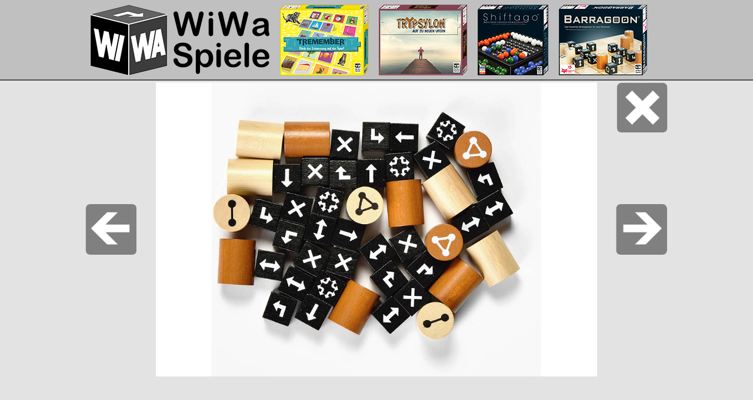

--- FILE ---
content_type: text/html; charset=UTF-8
request_url: https://www.wiwa-spiele.com/barragoon/en/picture.php?img=7
body_size: 3329
content:
<!DOCTYPE html><HTML lang="en"><HEAD><META http-equiv="Content-Type" content="text/html;charset=utf-8"><TITLE>Image7 | BARRAGOON - The exciting strategy game for two players</TITLE>
<meta name="keywords" content="barragoon, pictures, photos, images, strategic board game, wiwa, wiwa-spiele, strategic, board game, game">
<meta property="og:title" content="Barragoon - The exciting strategy game for two players" /> 
<meta property="og:url" content="https://www.barragoon.com/en/picture.php?img=7" /> 
<meta property="og:image" content="https://www.barragoon.com/en/fotos/Barragoon_07.jpg" /> 
<meta property="og:description" content="The new strategic challenge! Who succeeds first in locking or capturing all the opponent's tiles? And with each captured tile, two new Barragoon (black, cube-shaped blocks) are added. It's getting tighter and tighter..." /> 
<meta property="fb:admins" content="100002956817955"/>
<noscript><META name="viewport" content="width=505, target-densityDpi=device-dpi"></noscript><script type="text/javascript"> if (screen.availWidth >= 1540) document.writeln('<META id="testviewport" name="viewport" content="width=device-width, target-densityDpi=device-dpi">'); else if (screen.availWidth >= 1024) document.writeln('<META id="testviewport" name="viewport" content="width=1024, target-densityDpi=device-dpi">'); else if (screen.availWidth > screen.availHeight) document.writeln('<META id="testviewport" name="viewport" content="width=1024, target-densityDpi=device-dpi">'); else if (screen.availWidth >= 505) document.writeln('<META id="testviewport" name="viewport" content="width=505, target-densityDpi=device-dpi">'); else document.writeln('<META id="testviewport" name="viewport" content="width=505">'); function doOnOrientationChange() { var vp = document.getElementById('testviewport'); if (screen.availWidth >= 1540) vp.setAttribute('content', 'width=device-width, target-densityDpi=device-dpi'); else if (screen.availWidth >= 1024) vp.setAttribute('content', 'width=1024, target-densityDpi=device-dpi'); else if (screen.availWidth > screen.availHeight) vp.setAttribute('content', 'width=1024, target-densityDpi=device-dpi'); else if (screen.availWidth >= 505) vp.setAttribute('content', 'width=505, target-densityDpi=device-dpi'); else vp.setAttribute('content', 'width=505'); } if (!window.addEventListener) { window.attachEvent('orientationchange', doOnOrientationChange); } else { window.addEventListener('orientationchange', doOnOrientationChange); } doOnOrientationChange(); </script><link rel="shortcut icon" type="image/x-icon" href="../favicon.ico"><link rel="stylesheet" type="text/css" href="../../wiwa.css"><link rel="stylesheet" type="text/css" href="../barragoon.css"><style type="text/css"> #containerback { padding:3px 0; } #banner { display:none; } #navigation { display:none; } #menueconnector { display:none; } #xxfusszeile { display:none; } #fotonav { display:none; } #preva { display:block; float:left; } #prev { display:block; width:21px; height:21px; background:url(../fotos/Arrows0.png) 0px 0px; margin: 0px; padding:0px; float:left; } #prevtext { display:block; float:left; } #nexta { display:block; float:right; } #next { display:block; width:21px; height:21px; background:url(../fotos/Arrows0.png) -21px 0px; margin: 0px; padding:0px; float:right } #nexttext { display:block; float:right; } #foto { position:relative; width:485px; height:323px; margin:0px auto; padding:0; } #actualfotoframe { position:absolute; text-align:center; left:55px; width:375px; height:250px; font: 0/0 a; margin:0; padding:0; } #actualfotoframe:before { content: ' '; display:inline-block; vertical-align:middle; height:100%; } #actualfoto { display:inline-block; vertical-align: middle; max-width:100%; max-height:100%; height:auto; margin:auto; padding:0; } #left { position:absolute; left:0px; width:243px; height:250px; background:url(../fotos/Arrows2.png) -25px 0px; background-size: auto 500px; margin: 0px; padding:0px; } #right { position:absolute; right:0px; width:242px; height:250px; background:url(../fotos/Arrows2.png) -300px 0px; background-size: auto 500px; margin: 0px; padding:0px; } #up { position:absolute; right:0px; width:60px; height:60px; background:url(../fotos/Arrows2.png) -748px 0px; background-size: auto 660px; margin: 0px; padding:0px; } #left:hover { background:url(../fotos/Arrows2.png) -25px -250px; background-size: auto 500px; } #right:hover { background:url(../fotos/Arrows2.png) -300px -250px; background-size: auto 500px; } #up:hover { background:url(../fotos/Arrows2.png) -748px -330px; background-size: auto 660px; } .prevlink { visibility:visible; }
.nextlink { visibility:visible; }
 @media screen and (min-height: 478px) { #containerback { padding:10px 0px; } #banner { display:none; } #navigation { display:block; } #menueconnector { display:block; } #xxfusszeile { display:block; } #fotonav { display:block; width:485px; margin:5px auto; } #foto { position:relative; width:485px; height:323px; margin:20px auto 0px; } #actualfotoframe { left:0px; width:485px; height:323px; } #left { position:absolute; left:0px; width:242px; height:323px; background:url(../fotos/Arrows1.png) -990px 0px; margin: 0px; padding:0px; } #right { position:absolute; right:0px; width:242px; height:323px; background:url(../fotos/Arrows1.png) -990px 0px; margin: 0px; padding:0px; } #up { width:0px; height:0px; } #left:hover { background:url(../fotos/Arrows1.png) 0px 0px; background-size: auto 323px; } #right:hover { background:url(../fotos/Arrows1.png) -243px 0px; background-size: auto 323px; } #up:hover { } } @media screen and (min-height: 700px) { #banner { display:block; } } @media screen and (min-width: 1024px) { #containerback { padding:3px 0; } #banner { display:none; } #navigation { display:none; } #menueconnector { display:none; } #xxfusszeile { display:none; } #fotonav { display:none; } #foto { position:relative; width:990px; height:660px; margin:0px auto; } #actualfotoframe { left:120px; width:750px; height:500px; } #left { position:absolute; left:0px; width:495px; height:500px; background:url(../fotos/Arrows2.png) -50px 0px; background-size: auto 1000px; margin: 0px; padding:0px; } #right { position:absolute; right:0px; width:495px; height:500px; background:url(../fotos/Arrows2.png) -588px 0px; background-size: auto 1000px; margin: 0px; padding:0px; } #up { position:absolute; left:870px; width:120px; height:120px; background:url(../fotos/Arrows2.png) -1495px 0px; margin: 0px; padding:0px; } #left:hover { background:url(../fotos/Arrows2.png) -50px -500px; background-size: auto 1000px; } #right:hover { background:url(../fotos/Arrows2.png) -588px -500px; background-size: auto 1000px; } #up:hover { background:url(../fotos/Arrows2.png) -1495px -660px; } } @media screen and (min-width: 1024px) and (min-height: 780px) { #containerback { padding:10px 0px; } #banner { display:none; } #navigation { display:block; } #menueconnector { display:block; } #xxfusszeile { display:block; } #fotonav { display:block; width:990px; margin:5px auto; } #foto { width:990px; height:660px; margin:20px auto 0px; } #actualfotoframe { left:0px; width:990px; height:660px; } #left { position:absolute; left:0px; width:495px; height:660px; background:url(../fotos/Arrows1.png) -990px 0px; margin: 0px; padding:0px; } #right { position:absolute; right:0px; width:495px; height:660px; background:url(../fotos/Arrows1.png) -990px 0px; margin: 0px; padding:0px; } #up { position:absolute; left:0px; width:0px; height:0px; background:url(../fotos/Arrows1.png) -990px 0px; margin: 0px; padding:0px; } #left:hover { background:url(../fotos/Arrows1.png) 0px 0px; } #right:hover { background:url(../fotos/Arrows1.png) -495px 0px; } #up:hover { } } @media screen and (min-width: 1024px) and (min-height: 1020px) { #banner { display:block; } } @media screen and (min-width: 1540px) { #containerback { padding:5px 0px; } #banner { display:none; } #navigation { display:none; } #menueconnector { display:none; } #xxfusszeile { display:none; } #fotonav { display:none; } #foto { width:1495px; height:660px; margin:4px auto; } #actualfotoframe { left:252px; width:990px; height:660px; } #left { position:absolute; left:0px; width:747px; height:660px; background:url(../fotos/Arrows2.png) 0px 0px; margin: 0px; padding:0px; } #right { position:absolute; right:0px; width:748px; height:660px; background:url(../fotos/Arrows2.png) -747px 0px; margin: 0px; padding:0px; } #up { position:absolute; left:1375px; width:120px; height:120px; background:url(../fotos/Arrows2.png) -1495px 0px; margin: 0px; padding:0px; } #left:hover { background:url(../fotos/Arrows2.png) 0px -660px; } #right:hover { background:url(../fotos/Arrows2.png) -747px -660px; } #up:hover { background:url(../fotos/Arrows2.png) -1495px -660px; } } @media screen and (min-width: 1540px) and (min-height: 770px) { #containerback { padding:10px 0px; } #banner { display:none; } #navigation { display:block; } #menueconnector { display:block; } #up { width:0; height:0; } #xxfusszeile { display:block; } #foto { margin:20px auto; } } @media screen and (min-width: 1540px) and (min-height: 1000px) { #banner { display:block; } } </style></HEAD><BODY bgcolor="#c0c0c0" text="#404040" link="#1D76CF" vlink="#1D76CF" alink="#1D76CF" leftmargin="0" topmargin="0" onLoad="javascript:preloader()"><div id="topmenue"><div class="menuetable"><div class="menuecell"><div class="menueitems"><a id="wiwa" class="menueitem" href="../../en/index.htm"><div id="TopWiWa"></div></a><a id="tremember" class="menueitem" href="../../tremember/en/index.htm"><div id="TopTremember"></div></a><a id="trypsylon" class="menueitem" href="../../trypsylon/en/index.htm"><div id="TopTrypsylon"></div></a><a id="shiftago" class="menueitem" href="../../shiftago/en/index.htm"><div id="TopShiftago"></div></a><a id="barragoon" class="menueitem" href="../../barragoon/en/index.htm"><div id="TopBarragoon"></div></a></div></div></div></div><div class="line"></div><div id="containerback"><div id="container"><div id="loader"><img src="../images/LogoBackBig.png" alt="" /><img src="../images/LogoBackSmall.png" alt="" /><img src="../images/BarragoonLogo750.png" alt="BARRAGOON" /></div><div id="banner"><img src="../images/BarragoonLogo750.png" alt="Barragoon"><p>The exciting strategy game for two players&nbsp;</p></div><div id="navigation"><div class="x1only"><div class="menuetable"><div class="menuecell"><div class="menueitems x1only"><a class="menuelink" href="amazon.htm" style="margin-left:0px; padding-left:0px;"><span id="amazon_en"></span></a></div></div><div class="menuecell" style="width:100%;"><div class="menueitems x1only"><div class="menuelink" style="text-align:right; color:#808080;"><a href="../de/foto.php?img=7" class="graylink"><span class="lnglinktext">diese Seite auf</span><div id="Mnu_de"></div></a></div></div></div></div><div id="menuespace"></div></div><div id="menue"><div class="menuetable"><div class="menuecell"><div class="menueitems"><a id="menuepublisher" class="menueitem" href="../../en/index.htm">Publisher</a><a id="menuehome" class="menueitem" href="index.htm">Barragoon</a><a id="menuepress" class="menueitem" href="press.htm">Press</a><a id="menuerules" class="menueitem" href="video.htm">Rules</a><a id="menuepic" class="menueitem" href="images.htm">Images</a></div></div><div class="menuecell"><div class="menueitems x23only"> &nbsp;&nbsp;<a class="menuelink" href="amazon.htm"><span id="amazon_en"></span></a></div></div><div class="menuecell" style="width:100%;"><div class="menueitems x23only"><div class="menuelink" style="text-align:right; color:#808080;"><a href="../de/foto.php?img=7" class="graylink"><span class="lnglinktext">diese Seite auf</span><div id="Mnu_de"></div></a></div></div></div></div></div></div><div id="menueconnector"><div class="menuetable"><div class="menuecell"><div class="menueitemsinvisible"><span id="menuepublisherX" class="menueiteminvisible">Publisher</span><span id="menuehomeX" class="menueiteminvisible">Barragoon</span><span id="menuepressX" class="menueiteminvisible">Press</span><span id="menuerulesX" class="menueiteminvisible">Rules</span><span id="menuepicX" class="menueiteminvisible">Images</span><span id="spc" class="menueiteminvisible"></span><span id="mnuAX" class="menueiteminvisible">XXXXXXXXXXXXXX</span></div></div></div></div><div id="foto">
<div id="actualfotoframe">
<img id="actualfoto" src="../fotos/Barragoon_07.jpg" height="323" alt="Foto">
</div>
<a class="prevlink" href="picture.php?img=6"><div id="left"></div></a>
<a class="nextlink" href="picture.php?img=8"><div id="right"></div></a>
<a href="pictures.htm"><div id="up"></div></a>
</div>
<div id="fotonav">
 <a class="prevlink" id="prefa" href="picture.php?img=6"><div id="prev"></div><div id="prevtext">&nbsp;previous image</div></a>
 <a class="nextlink" id="nexta" href="picture.php?img=8"><div id="next"></div><div id="nexttext">next image&nbsp;</div></a>
 <div id="ende"></div>
</div>
</div></div><div class="line"></div><div id="fusszeile"><div class="x1only"><div class="fussleft"><p class="fusszeile-links">Publication: 03.03.2014</p><p class="fusszeile-links">Last change: 24.04.2024</p><p class="fusszeile-links"><a href="../../en/copyright.htm">Copyright</a> © 2024</p><p class="fusszeile-links"><a href="../../en/index.htm">WiWa Spiele UG <span class="klein">(haftungsbeschränkt)</span></a></p><p class="fusszeile-links">All rights reserved</p></div><div class="fussright"><p><a class="fusszeile-item" href="../../en/privacypolice.htm">Privacy&nbsp;policy</a></p><p><a class="fusszeile-item" href="../../en/informationrequirements.htm">Information&nbsp;requirements</a></p><p><a class="fusszeile-item" href="../../en/limitations.htm">Limitations</a></p><p><a class="fusszeile-item" href="../../en/source.htm">Source&nbsp;information</a></p><p><a class="fusszeile-item" href="../../en/about.htm">About&nbsp;us</a></p></div></div><div class="x23only"><div class="fussitems"><a class="fusszeile-item" href="../../en/privacypolice.htm">Privacy&nbsp;policy</a><a class="fusszeile-item" href="../../en/informationrequirements.htm">Information&nbsp;requirements</a><a class="fusszeile-item" href="../../en/limitations.htm">Limitations</a><a class="fusszeile-item" href="../../en/source.htm">Source&nbsp;information</a><a class="fusszeile-item" href="../../en/about.htm">About&nbsp;us</a></div><div id="ende"></div><div class="fussleft"><p class="fusszeile-links">Publication: 03.03.2014&nbsp;&nbsp;-&nbsp;&nbsp;Last change: 24.04.2024</p><p class="fusszeile-links"><a href="../../en/copyright.htm">Copyright</a> © 2024 <a href="../../en/index.htm">WiWa Spiele UG <span class="klein">(haftungsbeschränkt)</span></a>&nbsp;&nbsp;All rights reserved</p></div><div id="ende"></div></div></div></div></BODY></HTML>

--- FILE ---
content_type: text/css
request_url: https://www.wiwa-spiele.com/wiwa.css
body_size: 19957
content:
@font-face { font-family: 'Quicksand'; src: url('fonts/Quicksand-Regular.ttf') format('truetype'); } html { background-color:#c0c0c0; color:#404040; font-family:"Lucida Sans Unicode", "Lucida Grande", "Trebuchet MS", Verdana, Geneva, sans-serif; line-height:125%; margin: 0px; padding:0px; overflow-y: scroll; } body { background-color:#c0c0c0; color:#404040; font-family:"Lucida Sans Unicode", "Lucida Grande", "Trebuchet MS", Verdana, Geneva, sans-serif; line-height:125%; margin: 0px; padding:0px; } p { color:#404040; line-height:125%; margin:0px 0px 5px 0px; text-decoration:none } td { color:#000000; text-decoration:none } h1 { font-family:Quicksand,Serif,Georgia; font-variant:small-caps; font-size: 220%; letter-spacing: -0.05em; line-height:normal; margin:0px; color:#000000; text-decoration:none } h2, h3, h4 { font-family:Quicksand,Serif,Georgia; letter-spacing: -0.07em; margin:15px 0px 0px 0px; color:#000000; line-height:normal; text-decoration:none; } a:link { font-weight:normal; color:#1D76CF; text-decoration:none } a:visited { font-weight:normal; color:#1D76CF; text-decoration:none } a:hover { font-weight:normal; color:#000000; text-decoration:none } a:active { font-weight:normal; color:#1D76CF; text-decoration:none } .smallspace { height:10px; margin: 0px; } .space { height:20px; margin: 0px; } .klein { margin: 0px; font-size: 85%; } .sehrklein { margin: 0px; font-size: 50%; line-height:100%; } .kursivklein { margin: 0px; font-size: 85%; font-style: italic; } .big { font-size: 150%; } .nowarp { text-align:left; white-space:nowrap; } .capital {font-variant:small-caps;} .noimgframe { border-style: none; } .nohover:hover { color:transparent; background-color:transparent; } #loader { display:none; } .xspaltig { width:449px; margin: 10px 0px; float:left; clear: left; } .xkasten { width:485px; margin: 10px 0px; float:left; clear: left; } .x1only { display:inline; } .x12only { display:inline; } .x13only { display:inline; } .x2only { display:none; } .x3only { display:none; } .x23only { display:none; } .x1spaltig { width:0px; margin: 0px; clear: both;} .x2spaltig { width:0px; margin: 0px; clear: none;} .x3spaltig { width:0px; margin: 0px; clear: none; } .nomargin { margin:0px; } .zentriert { text-align:center } .flexcenter { display:flex; align-items:center; } .notopmargin { margin-top: 0px; } .caps { font-variant:small-caps; font-size: 175%; } /* News + Presse */ .nav { font-size: 75%; margin:0 0 1px 0; color:#808080; } .seltr { margin:0 5px 0 0; padding:0 5px; float:right; border:1px solid #A0A0A0; border-radius: 3px 3px 0px 0px; } .selorg { margin:0 5px 0 0; padding:0 5px; float:right; border:1px solid #A0A0A0; border-radius: 3px 3px 0px 0px; } .date { text-shadow: 2px 2px 1px #bbbbbb; } .LightFrame { padding:5px; background-color:#eeeeee; border:1px solid #A0A0A0; box-shadow: 3px 3px 6px #bbbbbb; } .LightFrameInner { position:relative; } .Presse { font-family:Quicksand,Serif,Georgia; font-size: 150%; letter-spacing: -0.07em; padding:0px; color:#303030; line-height:normal; text-decoration:none; } a:hover p.Presse { color:#000000; text-shadow: 2px 2px 2px #909090; } .PresseSub { font-family:Quicksand,Serif,Georgia; font-size: 100%; text-decoration:none; padding:0 0 4px 0; margin: -2px 0 0 0; } a:hover p.PresseSub { color:#000000; text-shadow: 2px 2px 2px #909090; } .PresseLink { font-weight:normal; font-size: 70%; text-decoration:none; padding:0 0 10px 0; } a:link p.PresseLink { color:#1D76CF; } a:visited p.PresseLink { color:#1D76CF; } a:hover p.PresseLink { color:#000000; } a:active p.PresseLink { color:#1D76CF; } .Absatz { display:inline-block; } .PresseTitel { font-family:Quicksand,Serif,Georgia; font-size: 140%; letter-spacing: -0.07em; padding:0px; color:#000000; line-height:100%; text-decoration:none; text-shadow: -1px -1px #e7e7e7, 1px 1px 2px #404040; } .PresseTitelTop { position:absolute; top:0; right:0; text-align:right; font-family:Quicksand,Serif,Georgia; font-size: 130%; letter-spacing: -0.04em; padding:1px; color:#000000; line-height:100%; text-decoration:none; text-shadow: 0px -1px #FFDA2D, 1px 0 #FFDA2D, 0 1px #FFDA2D, -1px 0 #FFDA2D, 4px 4px 3px #949494; } .PresseTitelBig { font-size: 250%; } .Zitat { font-weight:normal; font-size: 90%; color:#474747; text-decoration:none; line-height:110%; } .Quote { font-style:italic; } .Quote:before { content:"„"; } .Quote:after { content:"“"; } .ZitatHighlight { color:#303030; text-shadow: 0px 0px 1px #ffe15e, 0px 0px 2px #ffe15e, 0px 0px 3px #ffe15e; } .PresseFooter { font-weight:normal; font-size: 90%; color:#707070; text-decoration:none; line-height:110%; margin-top:5px; } .ImageSource { display:inline-block; font-weight:normal; font-size: 90%; color:#474747; text-decoration:none; line-height:110%; margin-top:1px; } #topmenue { width:485px; margin:4px auto; } #bannerback { background-color:#c0c0c0; background-image: linear-gradient(#e3e3e3, #c0c0c0); } #banner { width:467px; background-color:#c0c0c0; background-image:url(images/LogoBack480.png); border:1px solid #505050; margin:0px auto; padding:10px; -moz-border-radius: 25px 25px 0px 0px; -webkit-border-radius: 25px 25px 0px 0px; border-radius: 25px 25px 0px 0px; } #banner img { width: 465px; height:104px; display: block; margin: 0px auto; padding: 5px; } #banner p { font-size:20px; text-align: center; margin: 0px auto; padding: 0px; } .line { background-color:#505050; height:2px; margin:-1px 0px 0px 0px; } #ad { background-color:#e8cab3; margin:0px; padding:7px; } #ad p { font-size:18px; font-weight:bold; text-align: center; color:#e3e3e3; margin: 0px auto; padding: 0px; } #containerback { background-color:#e3e3e3; padding:10px 0px; margin:0 } #container { width:485px; position:relative; padding:0px; margin: 0px auto; } .frame { width:467px; padding: 0px; margin: 0px auto; } .framebox { width:473px; padding: 0px 0px 0px 10px; margin: 0px auto; border:2px solid #505050; } .frameboxspalte { width: 466px; margin: 10px 0px; float:left; } .spalte { width: 485px; margin: 10px 0px; float:left; } .tabkasten { background-color: #F7F7F7; } .tabkastentable td { border: 1px solid; padding: 8px 0px; } .tabkastentable { border-collapse: collapse; width:100%; text-align:center; } #menue { width:467px; position:relative; background-color:#c0c0c0; background-image: linear-gradient(#c0c0c0, #d0d0d0 20%, #dddddd 50%, #d0d0d0 80%, #c0c0c0); padding: 7px; margin:5px 0 0 0; border:2px solid #505050; -moz-border-radius: 6px; -webkit-border-radius: 6px; border-radius: 6px; } #menue a:link { font-weight:bold; } #menue a:visited { font-weight:bold; } #menue a:hover { font-weight:bold; } #menue a:active { font-weight:bold; } #menueconnector { width:467px; position:relative; background-color:#e3e3e3; padding: 0px 9px; margin:0px; } #menuespace { background-color:#e3e3e3; height:10px; margin:0px; } .menuetable { height: 100%; display: table; } .menuecell { display: table-cell; font-family:Quicksand,Serif,Georgia; font-size:120%; letter-spacing: -0.1em; vertical-align: middle; } .menueitems { text-align:left; white-space:nowrap; } .menueitem { padding:4px; margin:2px; display: table-cell; vertical-align: middle;} .menueitemsinvisible { overflow:hidden; height:4px; text-align:left; white-space:nowrap; } .menueiteminvisible { padding:0px 0px; margin:0px 0px; background-color:#e3e3e3; color:#e3e3e3; text-decoration:none; } .menueitem:hover { background-color:#eeeeee; color:#000000; border-radius: 6px;} .menuelink { padding:4px; margin:2px; } .menuelink:hover { background-color:transparent; color:transparent; } .menuelink img { vertical-align: middle; border:none; } .lnglinktext { margin:0px; } a.graylink:link { font-weight:normal; color:#808080; text-decoration:none } a.graylink:visited { font-weight:normal; color:#808080; text-decoration:none } a.graylink:hover { font-weight:normal; color:#000000; text-decoration:none } a.graylink:active { font-weight:normal; color:#808080; text-decoration:none } #submenue { float:left; clear:left; display: inline-block; width:auto; position:relative; margin:0px; background-color:#c0c0c0; background-image: linear-gradient(#c0c0c0, #d0d0d0 20%, #dddddd 50%, #d0d0d0 80%, #c0c0c0); padding: 7px; border:2px solid #505050; -moz-border-radius: 6px; -webkit-border-radius: 6px; border-radius: 6px;} #submenue a:link { font-weight:bold; } #submenue a:visited { font-weight:bold; } #submenue a:hover { font-weight:bold; } #submenue a:active { font-weight:bold; } #submenueconnector { float:left; clear:left; display: inline-block; width:auto; position:relative; background-color:#e3e3e3; padding: 0px 9px; margin:0px 0px 0px 0px; } #menueselected:link { color:#808080; } #menueselected:visited { color:#808080; } #menueselected:active { color:#808080; } #menueselected:hover { color:#808080; background-color:transparent;} #menueselectedX { color:#505050; background-color: #505050; } .mnu1only { display:table-cell; } .mnu23only { display:none; } #fusszeile { width:485px; margin:0px auto; } .fussleft { float:left; width:240px; margin:5px 0px 0px 0px; } .fusszeile-links { font-size:80%; padding:2px 0px; } .fusszeile-facebook { font-size:120%; margin:0px 0px 5px 0px; padding:15px 15px 15px 0px; } #fbimage { vertical-align:middle; padding: 0px 0px 3px 8px; } .fusszeile-copyright { display:inline-block; float:left; font-size:80%; } .fusszeile-copyright p { margin: 0px; paddin: 0px; } .fussright { float:right; width:240px; } .fusszeile-item { float:right; font-size:120%; margin:0px; padding:7px 3px; line-height:29px; } #ende { clear: both; } .ende { clear: both; } #AnzahlSpieler { width:35px; height:30px; background:url(images/symbol.png) 0px 0px; margin: 0px auto; padding:0px; } #AlterSpieler { width:25px; height:30px; background:url(images/symbol.png) -50px 0px; margin: 0px auto; padding:0px; } #ZeitSpiel { width:30px; height:30px; background:url(images/symbol.png) -100px 0px; margin: 0px auto; padding:0px; } #CE { width:41px; height:29px; background:url(images/symbol.png) 0px -50px; margin: 0px 5px 0px 0px; padding:0px; float:left; } #Baby { width:56px; height:56px; background:url(images/symbol.png) -50px -50px; margin: 0px; padding:0px; } #amazon { display: inline-block; height: 25px; width:240px; padding:0px; margin:4px 0px -1px; background-image:url(images/BeiAmazonKaufen.png); } #amazon:hover { background-image:url(images/BeiAmazonKaufenHover.png); } #amazon_en { display: inline-block; height: 25px; width:240px; padding:0px; margin:4px 0px -1px; background-image:url(images/BuyAtAmazon.png); } #amazon_en:hover { background-image:url(images/BuyAtAmazonHover.png); } #notamazon { color:#DF7000; font-size:80%; } #Mnu_de { display:inline-block; vertical-align:middle; width:30px; height:21px; background:url(images/Flags.png) 0px 0px; margin: 0px 0px 0px 5px; padding:0px; } #Mnu_en { display:inline-block; vertical-align:middle; width:30px; height:21px; background:url(images/Flags.png) -50px 0px; margin: 0px 0px 0px 5px; padding:0px; } #Flag_de { display:inline-block; vertical-align:middle; width:30px; height:21px; background:url(images/Flags.png) -0px 0px; margin: 0px 2px; padding:0px; } #Flag_en { display:inline-block; vertical-align:middle; width:30px; height:21px; background:url(images/Flags.png) -50px 0px; margin: 0px 2px; padding:0px; } #Flag_fr { display:inline-block; vertical-align:middle; width:30px; height:21px; background:url(images/Flags.png) -100px 0px; margin: 0px 2px; padding:0px; } #Flag_es { display:inline-block; vertical-align:middle; width:30px; height:21px; background:url(images/Flags.png) -150px 0px; margin: 0px 2px; padding:0px; } #Flag_it { display:inline-block; vertical-align:middle; width:30px; height:21px; background:url(images/Flags.png) -200px 0px; margin: 0px 2px; padding:0px; } #Flag_ru { display:inline-block; vertical-align:middle; width:30px; height:21px; background:url(images/Flags.png) -250px 0px; margin: 0px 2px; padding:0px; } #Flag_de:hover { display:inline-block; vertical-align:middle; width:30px; height:21px; background:url(images/Flags.png) 0px -60px; margin: 0px 2px; padding:0px; } #Flag_en:hover { display:inline-block; vertical-align:middle; width:30px; height:21px; background:url(images/Flags.png) -50px -60px; margin: 0px 2px; padding:0px; } #Flag_fr:hover { display:inline-block; vertical-align:middle; width:30px; height:21px; background:url(images/Flags.png) -100px -60px; margin: 0px 2px; padding:0px; } #Flag_es:hover { display:inline-block; vertical-align:middle; width:30px; height:21px; background:url(images/Flags.png) -150px -60px; margin: 0px 2px; padding:0px; } #Flag_it:hover { display:inline-block; vertical-align:middle; width:30px; height:21px; background:url(images/Flags.png) -200px -60px; margin: 0px 2px; padding:0px; } #Flag_ru:hover { display:inline-block; vertical-align:middle; width:30px; height:21px; background:url(images/Flags.png) -250px -60px; margin: 0px 2px; padding:0px; } .Star5v5 { display:inline-block; width:120px; height:24px; background:url(images/Stars.png) -24px 0px; margin: 0px 2px -2px; padding:0px; } .Star45v5 { display:inline-block; width:120px; height:24px; background:url(images/Stars.png) -24px -48px; margin: 0px 2px -2px; padding:0px; } .Star4v5 { display:inline-block; width:120px; height:24px; background:url(images/Stars.png) -48px 0px; margin: 0px 2px -2px; padding:0px; } .Star6v6 { display:inline-block; width:144px; height:24px; background:url(images/Stars.png) 0px 0px; margin: 0px 2px -2px; padding:0px; } .Star55v6 { display:inline-block; width:144px; height:24px; background:url(images/Stars.png) 0px -48px; margin: 0px 2px -2px; padding:0px; } .Star5v6 { display:inline-block; width:144px; height:24px; background:url(images/Stars.png) -24px 0px; margin: 0px 2px -2px; padding:0px; } #TopWiWa { display:inline-block; vertical-align:middle; width:152px; height:60px; background:url(images/TopWiWa.png); margin: 0px 2px; padding:0px; background-size:contain; } #TopTremember { display:inline-block; vertical-align:middle; width:75px; height:60px; background:url(images/TopTremember.png); margin: 0px 2px; padding:0px; background-size:contain; } #TopTrypsylon { display:inline-block; vertical-align:middle; width:75px; height:60px; background:url(images/TopTrypsylon.png); margin: 0px 2px; padding:0px; background-size:contain; } #TopShiftago { display:inline-block; vertical-align:middle; width:60px; height:60px; background:url(images/TopShiftago.png); margin: 0px 2px; padding:0px; background-size:contain; } #TopBarragoon { display:inline-block; vertical-align:middle; width:75px; height:60px; background:url(images/TopBarragoon.png); margin: 0px 2px; padding:0px; background-size:contain; } @media screen and (min-width: 1024px) { .x1only { display:none; } .x12only { display:inline; } .x13only { display:none; } .x2only { display:inline; } .x3only { display:none; } .x23only { display:inline; } .x1spaltig { clear: none;} .x2spaltig { width:900px; margin: 0px; clear: both;} .x3spaltig { width:0px; margin: 0px; clear: none; } .xspaltig { margin: 10px 91px 10px 0px; clear: none; } .xspaltig:nth-child(odd) { clear: left; } .xspaltig:nth-child(even) { margin: 10px 0px; } .xkasten { margin: 10px 20px 10px 0px; clear: none; } .xkasten:nth-child(odd) { clear: left; } .xkasten:nth-child(even) { margin: 10px 0px; } #topmenue { width:990px; } #banner { width:971px; } #banner img { width:750px; height:168px; } #banner p { font-size:30px; } #container { width:990px; } .frame { width:971px; } .framebox { width:981px; padding:0px; } .frameboxspalte { width: 466px; margin: 12px; float: left; } #menue { width:971px; } #menueconnector { width:971px; } .menuecell { font-size:130%; } .menueitem { padding:4px 7px; margin:2px; } .menueiteminvisible { padding:0px 7px; margin:0px 2px; } .menuelink { padding:4px 7px; margin:2px; } .mnu1only { display:none; } .mnu23only { display:table-cell; } .spalte { margin: 10px 10px 10px 0px; float: left; } #fusszeile { width:990px; } .fussleft { float:left; width:971px; margin:0 0 15px 0; } .fusszeile-links { font-size:100%; padding:0px; margin:0px; float:none; } .fussright { float:right; width:490px; } .fusszeile-rechts { float:right; padding:0px; margin:0px; } .fusszeile-facebook { float:left; margin:0px 0px 5px 0px; padding:15px 15px 15px 0px; } .fusszeile-item { float:left; font-size:120%; margin:5px 25px 5px 0px; padding:10px 0; line-height:29px; } #TopWiWa { display:inline-block; vertical-align:middle; width:304px; height:120px; background:url(images/TopWiWa.png); margin: 0px 2px; padding:0px; background-size:contain; } #TopTremember { display:inline-block; vertical-align:middle; width:150px; height:120px; background:url(images/TopTremember.png); margin: 0px 2px; padding:0px; background-size:contain; } #TopTrypsylon { display:inline-block; vertical-align:middle; width:150px; height:120px; background:url(images/TopTrypsylon.png); margin: 0px 2px; padding:0px; background-size:contain; } #TopShiftago { display:inline-block; vertical-align:middle; width:120px; height:120px; background:url(images/TopShiftago.png); margin: 0px 2px; padding:0px; background-size:contain; } #TopBarragoon { display:inline-block; vertical-align:middle; width:150px; height:120px; background:url(images/TopBarragoon.png); margin: 0px 2px; padding:0px; background-size:contain; } } @media screen and (min-width: 1540px) { .x1only { display:none; } .x12only { display:none; } .x13only { display:inline; } .x2only { display:none; } .x23only { display:inline; } .x3only { display:inline; } .x1spaltig { clear: none;} .x2spaltig { width:0px; margin: 0px; clear: none; } .x3spaltig { width:1400px; margin: 0px; clear: both; } .xspaltig { margin: 10px 71px 10px 0px; clear: none; } .xspaltig:nth-child(odd) { clear: none; } .xspaltig:nth-child(even) { margin: 10px 71px 10px 0px; } .xspaltig:nth-child(3n) { margin: 10px 0px 10px 0px; } .xspaltig:nth-child(3n+1) { clear: left; } .xkasten { margin: 10px 20px 10px 0px; clear: none; } .xkasten:nth-child(odd) { clear: none; } .xkasten:nth-child(even) { margin: 10px 20px 10px 0px; } .xkasten:nth-child(3n) { margin: 10px 0px; } .xkasten:nth-child(3n+1) { clear: left; } #topmenue { width:1495px; } #banner { width:1475px; } #banner img { width:750px; height:168px; } #banner p { font-size:30px; } #container { width:1495px; position:relative; padding: 0px; margin: 0px auto; } .frame { width:1475px; } .framebox { width:1491px; } .frameboxspalte { width: 466px; margin: 11px 13px; float: left; } #menue { width:1475px; } #menueconnector { width:1475px; } .menueitem { padding:4px 12px; margin:2px; } .menueiteminvisible { padding:0px 12px; margin:0px 2px; } .menuelink { padding:4px 12px; margin:2px; } #fusszeile { width:1495px; } .fussleft { float:left; width:1475px; margin:5px 0px 15px 0px; } .fusszeile-links { font-size:100%; padding:0px; margin:0px; float:none; } .fussright { float:right; width:480px; } .fusszeile-rechts { float:right; padding:0px; margin:0px; } .fusszeile-facebook { font-size:130%; float:left; margin:0px 0px 5px 0px; padding:15px 15px 15px 0px; } .fusszeile-item { float:left; font-size:130%; margin:5px 55px 5px 0px; padding:10px 0; line-height:29px; } #TopWiWa { display:inline-block; vertical-align:middle; width:304px; height:120px; background:url(images/TopWiWa.png); margin: 0px 30px 0px 2px; padding:0px; background-size:contain; } #TopTremember { display:inline-block; vertical-align:middle; width:150px; height:120px; background:url(images/TopTremember.png); margin: 0px 20px; padding:0px; background-size:contain; } #TopTrypsylon { display:inline-block; vertical-align:middle; width:150px; height:120px; background:url(images/TopTrypsylon.png); margin: 0px 20px; padding:0px; background-size:contain; } #TopShiftago { display:inline-block; vertical-align:middle; width:120px; height:120px; background:url(images/TopShiftago.png); margin: 0px 20px; padding:0px; background-size:contain; } #TopBarragoon { display:inline-block; vertical-align:middle; width:150px; height:120px; background:url(images/TopBarragoon.png); margin: 0px 20px; padding:0px; background-size:contain; } }

--- FILE ---
content_type: text/css
request_url: https://www.wiwa-spiele.com/barragoon/barragoon.css
body_size: 768
content:
#banner { width:467px; background-color:#303030; background-image:url(images/LogoBackSmall.png); margin:0px auto; padding:10px } #banner img { width: 465px; height:66px; display: block; margin: 0px auto; padding: 5px; } #banner p { color:#f2f2f2; font-size:10px; width: 465px; text-align: left; margin: 0px auto; padding: 0px 0px 0px 9px; } @media screen and (min-width: 1024px) { #banner { width:971px; background-image:url(images/LogoBackBig.png); -moz-border-radius: 50px 50px 0px 0px; -webkit-border-radius: 50px 50px 0px 0px; border-radius: 50px 50px 0px 0px; border:2px solid #505050; } #banner img { width:750px; height:107px; } #banner p { font-size:15px; width:750px; padding: 0px 0px 0px 18px;} } @media screen and (min-width: 1540px) { #banner { width:1475px; } #banner img { width:750px; height:107px; } #banner p { font-size:15px; width:750px; } }